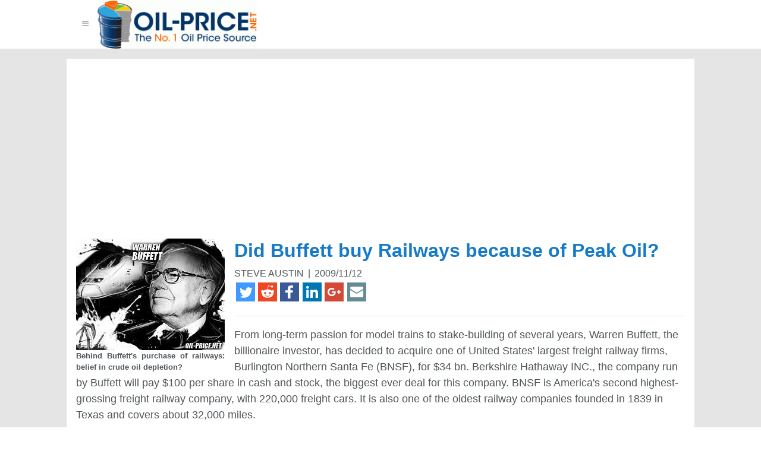

--- FILE ---
content_type: text/html; charset=UTF-8
request_url: https://oil-price.net/en/articles/buffett_buys_railways_because_of_peak_oil.php
body_size: 10812
content:



<html lang="en" xmlns="http://www.w3.org/1999/xhtml"xmlns:fb="http://www.facebook.com/2008/fbml">	<head>
	<meta name="viewport" content="width=device-width, initial-scale=1.0, maximum-scale=1.0, user-scalable=no"/>
	<title>Did Buffett buy Railways because of Peak Oil?</title>
	<link rel="SHORTCUT ICON" href="/index_files/icon.ico" type="image/ico"/>
		<link rel="stylesheet" href="/css/20170509.all.min.css" />
		<!--[if lte IE 8]>
	    <link rel="stylesheet" href="https://unpkg.com/purecss@0.6.2/build/grids-responsive-old-ie-min.css">
	<![endif]-->
	<link rel="alternate" type="application/rss+xml" title="Oil-Price.net RSS Feed" href="//oil-price.net/rss.php" />
	<meta name="ROBOTS" content="INDEX,FOLLOW"/>
	<meta name="resource-type" content="document"/>
	<meta http-equiv="Content-Type" content="text/html; charset=utf-8"/>
	<meta name="author" content="www.oil-price.net"/>
	<meta name="copyright" content="Copyright (c) 2012 oil-price.net"/>
	<meta name="revisit-after" content="1 days"/>
	<meta name="distribution" content="Global"/>
	<meta name="rating" content="General"/>
	<meta name="GENERATOR" content="vi"/>
	<meta http-equiv="Content-Language" content="en"/>
	<meta name="keywords" content="oil, price, oil price, oil prices, energy, petrol, petroleum, oil price chart, crude oil price, oil gas, crude oil, oil company, oil jobs, oil companies, energy news, oil futures, peak oil, barrel price, live oil price, energy price, oil price forecast, oil predicition, WTI, Brent crude, oil market, electricity, natural gas, commodities, energy financial news, BP, Exxon, energy trading"/>
	<meta name="abstract" content="Crude Oil Prices Charts. Latest News on Oil, Energy and Petroleum Prices. Articles, Analysis and Market Intelligence on the Oil, Gas, Petroleum and Energy Industry. Accurate Oil Price Forecasts"/>
	<meta name="description" content="Crude Oil Prices Charts. Latest News on Oil, Energy and Petroleum Prices. Articles, Analysis and Market Intelligence on the Oil, Gas, Petroleum and Energy Industry. Accurate Oil Price Forecasts"/>
	<meta name="verify-v1" content="RpzNoq5eTTerJOWaThGm2bDplYsc08I52rZoQb27gOw="/>
	<meta name="blogcatalog" content="9BC9630236" />
		<meta property="fb:app_id" content="36914693288" />
	<style>.adTop{width:300px;height:600px}@media (min-width :30em){.adTop{width:468px;height:300px}}@media (min-width :48em){.adTop{width:728px;height:300px}}@media (min-width :64em){.adTop{width:970px;height:300px}}
.adMed{width:336px;height:280px}
</style>
	<script async src="//pagead2.googlesyndication.com/pagead/js/adsbygoogle.js"></script>
	</head>
	<body>
	<div id="fb-root"></div>
<script>(function(d, s, id) {
  var js, fjs = d.getElementsByTagName(s)[0];
  if (d.getElementById(id)) return;
  js = d.createElement(s); js.id = id;
  js.src = "//connect.facebook.net/en_US/sdk.js#xfbml=1&version=v2.10&appId=36914693288";
  fjs.parentNode.insertBefore(js, fjs);
}(document, 'script', 'facebook-jssdk'));</script>
<script>
window.ga=window.ga||function(){(ga.q=ga.q||[]).push(arguments)};ga.l=+new Date;
ga('create', 'UA-483112-5', 'auto');
ga('send', 'pageview');
</script>
<script async src='https://www.google-analytics.com/analytics.js'></script>		
					<div class="header-wrapper">
				<div class="pure-g header">
				<div class="pure-u-3-4 pure-u-xs-3-4">
						<div class="pure-menu pure-menu-horizontal">
		<ul class="pure-menu-list">
		<li class="pure-menu-item pure-menu-has-children pure-menu-allow-hover custom-dropmenu">
		<a href="#" class="pure-menu-link cmi" >&#x2261;</a>
		<ul class="pure-menu-children"><li class="pure-menu-item"><a href="/dashboard.php" class="pure-menu-link">Dashboards</a></li>
<li class="pure-menu-item"><a href="http://www.oil-price.net" class="pure-menu-link">Crude Oil Price</a></li>
<li class="pure-menu-item"><a href="https://feedburner.google.com/fb/a/mailverify?uri=Oil-pricenet-OilPriceTodayAndTomorrow" class="pure-menu-link">Newsletter</a></li>
<li class="pure-menu-item"><a href="/contact.php" class="pure-menu-link">Contact</a></li>
<li class="pure-menu-item"><a href="https://feeds.feedburner.com/Oil-pricenet-OilPriceTodayAndTomorrow?format=xml" class="pure-menu-link">RSS</a></li>
		</ul>
		</li>
		</ul>
		<a rel="sidebar" title="Crude Oil Price, Oil, Energy, Petroleum, Oil Price, WTI &amp; Brent Oil, Oil Price Charts and Oil Price Forecast" onclick="window.external.AddFavorite(location.href,document.title); window.sidebar.addPanel(document.title, location.href,'');" href="http://oil-price.net/index.php?lang=en" onmouseover="window.status='Bookmark this page.';return true;" onmouseout="window.status=' ';return true;" class="pure-menu-heading"><img src="/index_files/logo.png"  class="pure-img" alt="" width="268px" height="80px"/></a>		</div>
							</div>
						<div class="pure-u-1-4 pure-u-xs-1-4 pure-visible-xs">
						</div>
							<div class="pure-u-1-4 pure-hidden-xs">
															</div>
						</div>
					</div>
					<div class="pure-g">
		<div class="pure-u-1">
			<div class="content">
	<div class="pure-g"><div class="pure-u-1" style="padding:.2em;"><!-- responsive_20170414 -->
<ins class="adsbygoogle adTop"
 style="display:block"
 data-ad-client="ca-pub-8384967787040077"
 data-ad-slot="5982536155"
data-ad-format="auto">
 </ins>
<script>
(adsbygoogle = window.adsbygoogle || []).push({});
</script>
</div></div>				<div class="pure-g ">
					<div class="pure-u-1 brdbt hover-link description">
					<div class="img-left">
						<div>
							<img class="pure-img"
								src="/cartoons/buffett_bet_on_trains.jpg"
								title="Did Buffett buy Railways because of Peak Oil?"
								alt="Did Buffett buy Railways because of Peak Oil?"
								width="250" height="188" />
						</div>
						<div class="picDesc250">Behind Buffett's purchase of railways: belief in crude oil depletion?						</div>
					</div>
					<div class="pure-u-1-3 "></div>
						<h1>
							<a href="http://www.oil-price.net/en/articles/buffett_buys_railways_because_of_peak_oil.php">Did Buffett buy Railways because of Peak Oil?</a> 
						</h1>
						<div class="credit">STEVE AUSTIN <span class="sep">|</span> 2009/11/12</div>		
		<div class="credit" ><!-- Share this: --> 
<ul class="social-icons"><li><a href="https://twitter.com/intent/tweet?url=http%3A%2F%2Fwww.oil-price.net%2Fen%2Farticles%2Fbuffett_buys_railways_because_of_peak_oil.php&text=Did+Buffett+buy+Railways+because+of+Peak+Oil%3F+%23oilprice" target="_blank"><span class="hover-superdark pd0_15" style="fill:#4099FF;"><svg width="32" height="32" viewBox="0 0 32 32"><path d="M0 .1v32h32V.1zm21.2 7.97a4.5 4.5 0 0 1 3.2 1.43 9 9 0 0 0 2.86-1.1 4.5 4.5 0 0 1-1.98 2.5c.9-.1 1.78-.35 2.58-.7a9.14 9.14 0 0 1-2.24 2.32l.02.58c0 5.94-4.52 12.8-12.8 12.8a12.7 12.7 0 0 1-6.9-2.02 9.15 9.15 0 0 0 1.07.07 9.03 9.03 0 0 0 5.6-1.92 4.5 4.5 0 0 1-4.2-3.12 4.5 4.5 0 0 0 2.04-.06 4.5 4.5 0 0 1-3.6-4.4v-.07a4.48 4.48 0 0 0 2.03.57 4.5 4.5 0 0 1-2-3.74 4.48 4.48 0 0 1 .6-2.27 12.8 12.8 0 0 0 9.28 4.7A4.5 4.5 0 0 1 21.2 8.1z"/></svg></span></a></li><li><a href="https://www.reddit.com/r/hardenergy/submit/?kind=link&title=Did+Buffett+buy+Railways+because+of+Peak+Oil%3F&url=http%3A%2F%2Fwww.oil-price.net%2Fen%2Farticles%2Fbuffett_buys_railways_because_of_peak_oil.php" target="_blank"><span class="hover-superdark pd0_15" style="fill:#ef4623;"><svg width="32" height="32" viewBox="0 0 32 32"><path d="M0 .03v32h32v-32zm23.6 5.02c.5 0 .94.18 1.3.54.36.3.54.8.54 1.3s-.18.9-.54 1.3c-.36.3-.8.5-1.3.5s-.94-.2-1.3-.6a1.8 1.8 0 0 1-.52-1.3l-4.1-.9-1.26 5.8c2.45.1 4.57.74 6.36 2a2.3 2.3 0 0 1 1.75-.76c.68 0 1.25.24 1.72.72s.7 1.03.7 1.7a2.45 2.45 0 0 1-1.33 2.2c.1.4.15.77.15 1.2 0 1.27-.44 2.45-1.3 3.55-.87 1.07-2.06 1.93-3.56 2.56-1.5.64-3.1.96-4.9.96-1.7 0-3.4-.3-4.8-.94-1.5-.63-2.7-1.5-3.5-2.58-.85-1.1-1.3-2.3-1.3-3.6 0-.4.06-.77.15-1.15a2.46 2.46 0 0 1-1-.9c-.24-.4-.37-.84-.37-1.32 0-.7.24-1.27.7-1.75a2.33 2.33 0 0 1 1.7-.7c.7 0 1.3.26 1.78.8 1.8-1.27 3.9-1.93 6.3-2.02L17 5.38a.42.42 0 0 1 .17-.28.4.4 0 0 1 .32-.07l4.5 1c.1-.3.3-.55.6-.74a1.78 1.78 0 0 1 .9-.3zM12 16.15c-.5 0-.93.2-1.3.55a1.8 1.8 0 0 0-.53 1.3c0 .5.18.95.53 1.3.36.38.8.56 1.3.56s.93-.18 1.3-.55c.35-.3.53-.8.53-1.3s-.18-.9-.54-1.3c-.4-.3-.8-.5-1.3-.5zm8.06 0c-.5 0-.94.18-1.3.54-.36.3-.54.8-.54 1.3s.18.9.54 1.3c.36.3.8.5 1.3.5s.94-.2 1.3-.6c.35-.4.53-.8.53-1.3s-.2-.98-.6-1.3A1.75 1.75 0 0 0 20 16zm-7.8 5.48a.4.4 0 0 0-.3.12.4.4 0 0 0-.13.32.45.45 0 0 0 .13.33c.36.35.84.63 1.45.84.7.2 1.2.33 1.5.36a11.6 11.6 0 0 0 1.2.06c.4 0 .8-.02 1.1-.06.4-.04.9-.16 1.5-.36.7-.2 1.1-.5 1.5-.84.1-.1.17-.2.17-.33a.44.44 0 0 0-.44-.44c-.14 0-.25.04-.34.12-.34.35-.83.6-1.5.77a7.97 7.97 0 0 1-1.95.25 7.97 7.97 0 0 1-1.92-.25c-.65-.17-1.15-.42-1.5-.77a.46.46 0 0 0-.3-.13z"/></svg></span></a></li><li><a href="https://www.facebook.com/sharer/sharer.php?u=http%3A%2F%2Fwww.oil-price.net%2Fen%2Farticles%2Fbuffett_buys_railways_because_of_peak_oil.php" target="_blank"><span class="hover-superdark pd0_15" style="fill:#3b5999;"><svg width="32" height="32" viewBox="0 0 32 32"><path d="M0 0v32h32V0H0zm18.6 5.04c1.6 0 3 .1 3.4.16l.1.04v3.5h-2.4c-1.86 0-2.2.8-2.2 1.9v2.5h4.4l-.6 3.9h-3.8v10h-4.6v-10H9.1v-3.9h3.8v-2.9c0-3.4 2.3-5.2 5.7-5.2z"/></svg></span></a></li><li><a href="https://www.linkedin.com/shareArticle?url=http%3A%2F%2Fwww.oil-price.net%2Fen%2Farticles%2Fbuffett_buys_railways_because_of_peak_oil.php&title=Did+Buffett+buy+Railways+because+of+Peak+Oil%3F" target="_blank"><span class="hover-superdark pd0_15" style="fill:#0077B5;"><svg width="32" height="32" viewBox="0 0 32 32"><path d="M0 .02v32.1h32.1V.02H0zM8.23 5.8a2.43 2.43 0 0 1 0 4.85 2.43 2.43 0 0 1 0-4.85zm12.7 6.36c4.24 0 5.02 2.8 5.02 6.42v7.38h-4.2V19.4c0-1.55-.02-3.56-2.16-3.56-2.2 0-2.53 1.7-2.53 3.46v6.66H12.9v-13.5h4v1.84h.07c.55-1.06 1.92-2.18 3.96-2.18zm-14.8.34h4.2V26h-4.2V12.5z"/></svg></span></a></li><li><a href="https://plus.google.com/share?url=http%3A%2F%2Fwww.oil-price.net%2Fen%2Farticles%2Fbuffett_buys_railways_because_of_peak_oil.php" target="_blank"><span class="hover-superdark pd0_15" style="fill:#D34836;"><svg width="32" height="32" viewBox="0 0 32 32"><path d="M-.03.07v32h32v-32zm12 8.98c1.9 0 3.46.7 4.68 1.83l-1.9 1.83c-.52-.5-1.43-1.06-2.78-1.06-2.4 0-4.33 1.98-4.33 4.4 0 2.44 1.95 4.42 4.33 4.42 2.76 0 3.8-2 3.96-3h-3.96v-2.4h6.6c.06.34.1.7.1 1.15 0 4-2.67 6.84-6.7 6.84-3.86 0-7-3.12-7-7 0-3.85 3.13-6.98 7-6.98zm11 4h2v2h2v2h-2v2h-2v-2h-2v-2h2z"/></svg></span></a></li><li><a href="mailto:?subject=Did Buffett buy Railways because of Peak Oil?&amp;body=Article: http://www.oil-price.net/en/articles/buffett_buys_railways_because_of_peak_oil.php"><span class="hover-superdark pd0_15" style="fill:#648c94;"><svg width="32" height="32" viewBox="0 0 32 32"><path d="M0 .03v32h32v-32H0zm7.18 7c5.94 0 11.9-.02 17.83 0 2.17.14 2.78 3.53.8 4.4l-9.26 5.54c-1.03.4-1.83-.58-2.7-.97-2.7-1.63-5.45-3.22-8.14-4.88-1.45-1.27-.55-4.17 1.5-4.1zm19.27 6.04c.85.2.4 1.33.52 1.98-.03 2.72.06 5.45-.04 8.17-.2 1.3-1.57 1.96-2.78 1.8C18.42 25 12.7 25 6.95 25c-1.4-.1-2.14-1.6-1.96-2.87V13.7c.2-1.25 1.4-.1 2 .2 2.64 1.55 5.25 3.16 7.9 4.68 1.63.7 3.04-.58 4.37-1.3l6.82-4.1.32-.1z"/></svg></span></a></li></ul>	</div>
							<hr/>
						<p>
From long-term passion for model trains to stake-building of several years, Warren Buffett, the billionaire investor,  has decided to acquire one of United States' largest freight railway firms, Burlington Northern Santa Fe (BNSF), for $34 bn. Berkshire Hathaway INC., the company run by Buffett will pay $100 per share in cash and stock, the biggest ever deal for this company. BNSF is America's second highest-grossing freight railway company, with 220,000 freight cars. It is also one of the oldest railway companies founded in 1839 in Texas and covers about 32,000 miles.
</p><div class="pure-g"><div class="pure-u-1" style="padding:.2em;"><!-- responsive_20170414 -->
<ins class="adsbygoogle adMed"
 style="display:block"
 data-ad-client="ca-pub-8384967787040077"
 data-ad-slot="5982536155"
data-ad-format="auto">
 </ins>
<script>
(adsbygoogle = window.adsbygoogle || []).push({});
</script>
</div></div>
<p>
<h3>Where is the value?</h3>
The railroads are considered by many an ailing business. The decrepit US railroad system puts the US to shame compared to other advanced nations: Amtrack, the intercity passenger service in the US, is one of the slowest among the advanced nations. A comparison: the 393-mile journey from London to Edinburg takes four and a half hours. But in the US, the 40 mile Cardinal from New York to Charlottesville takes seven hours.  No respectable speed trains in the US matches to France's TGV which has enabled passengers to affordably commute at 200mph for the last 30 years. <br/>
So at first glance it comes at a surprise that Buffett, known as value investor would invest  so much in something perceived by many as having so little value. Well there is more than meets the eye.
</p>
<p>
<h3>Buffett sees little oil in the US future</h3>
The 'Sage of Omaha' built, what we would like to call, an insurance empire. An empire built on guessing what is likely to happen and how likely it is to happen. Warren has an army of Math PhDs at his fingertip who study, analyze the world, run statistical simulations and provide insight on trends and things to come. Crunching numbers to figure out what is likely to happen to anyone is what the insurance companies do, and Buffett's insurance companies are some of the most profitable, meaning they tend to be more right than others.<br/>
So why would anyone with the cumulative intelligence of Buffett and his advisers buy a major stake in the decrepit US railroad system? Warren's move to buy this railroad is motivated by the following calculated bets:
<ol>
<li>His awareness of the imminent oil crisis and his long term vision of what life will be like with oil shortages.  Oil is on a roller-coaster ride. Demand is soaring, particularly from energy hungry economies like India and China. But production is decreasing with Peak oil, point where the maximum rate of oil extraction is reached, predicted in 2010 by the ASPO (Association for the Study of Peak Oil and Gas). If not 2010, as previously reported in <a href=�http://oil-price.net�>Oil-Price.net</a> many analysts believe that the oil peak would most certainly be achieved by 2020. This will cause serious adjustments in nations around the world and the US in particular.
<li><a href="http://oil-price.net/en/articles/buffett_buys_railways_because_of_peak_oil.php">Buffett loves to buy companies with an unfair competitive advantage</a> (read monopoly) over anyone else. BNSF was started in 1839 when land was plentiful and cheap. Back then and still today, trains travel mostly in a straight line and buying lined-up parcels of land, while trivial back then is impossible with today's population density. In other words, it is impossible for someone to start a new large-scale railway today. All railways that will ever exist already do. Creating new ones requires seizing properties on a large scale, politically unlikely to happen. Buffett bought a business with no competitor.
<li> Railways made the industrial revolution happen 150 years ago. Trains brought us the modern world as we know it before there were cars and trucks. When cars and trucks are not suitable anymore our civilization will revert to the last known modern means of tranportation, the train. As peak oil sends everyone scrambling for new energy sources, coal which once powered trains will rise again as a suitable fuel for heating and power generation. BNSF virtually has all the coal it needs in its own backyard: the Powder River Basin in the Rockies. 1/5th of all US coal is already being hauled by BNSF, representing 25% of the company's revenue.
</ol>
<h3>It's about the insurance after all</h3>
For all the above mentioned scenarios, the oft suggested move is energy efficiency and a shift to more renewable energy sources. The entire infrastructure of transport will have to be moved from oil to what? Railways; What Buffett tells us here, is simple: rail is good insurance.
<ol>
<li>Diesel trains an inherently more efficient than trucks or cars. A train gets about 100 miles per gallon per ton whereas a semi gets 10 miles per gallon for the same payload. When used for transporting passengers instead of freight the difference even increases: 468 passenger-miles per gallon for trains versus 30 for a compact car.  Trains do not have to stop and go, there is less friction on rails and this makes them very efficient. As Diesel becomes more expensive, this 10 fold difference in freight efficiency and operating costs will fast become the determining factor favoring trains over trucks.
<div>
<table border=1 bordercolor=black rules=none frame=border cellpadding=5 cellspacing=0>
<th colspan=2 bgcolor="003366"><font color="FFFFFF">Cost of Freight Transportation by mode</font></th>
<tr bgcolor="AAAAAA"><td>Mode</td><td>Cost <br/>(cents per ton mile)</td></tr>
<tr bgcolor=white><td>Air</td><td>82</td></tr>
<tr bgcolor=white><td>Truck</td><td>26</td></tr>
<tr bgcolor=white><td>Rail</td><td>2.9</td></tr>
<tr bgcolor=white><td>Barge</td><td>0.72</td></tr>
</table>
<br/><span style="font-style: italic;">Source: US Dept. of Transportation</span>
</div>
<br/>
<div>
<table border=1 bordercolor=black rules=none frame=border cellpadding=5 cellspacing=0>
<th colspan=3 bgcolor="003366"><font color="FFFFFF">Passenger transportation - Fuel consumption by mode</font></th>
<tr bgcolor="AAAAAA"><td>Mode</td><td>Consumption <br/>(passenger-miles per gallon)</td><td>Consumption <br/>(passenger-liter per 100km)</td></tr>
<tr bgcolor=white><td>Plane</td><td>49</td><td>4.8</td></tr>
<tr bgcolor=white><td>Car</td><td>30</td><td>7.8</td></tr>
<tr bgcolor=white><td>Train</td><td>468</td><td>0.5</td></tr>
<tr bgcolor=white><td>Ships</td><td>16</td><td>16</td></tr>
</table>
<br/><span style="font-style: italic;">Source: Wikipedia, <a href="http://oil-price.net">Oil-Price.net</a></span>
</div>
</p>
<p>
<li>Railways are cheaper and thus help move goods from place to place economically and efficiently. Railways are more reliable as their time schedule is known earlier, and they are consistent for the same reason
<li>Train carries more cargo than a truck, that too in a short period time. A single cargo train is equal to 62 trucks on the road. Safety of railways is more compared to road and congestion is less
<li>Building roads grabs a lot of agricultural land whereas railroad takes up only fraction of the land. Long term capability, viability and competitive advantages are unparalleled as international trade is on the rise in the railway system
<li>When you consider fuel economy, you just can't beat trains .Trains are almost 18 percent more-energy efficient than air travel and road transport. Energy consumption of Amtrack is 2,100 BTU per passenger mile, while planes (3,890 BTUs), buses (3,698 BTUs), and cars (3,597 BTUs) eat up more fuel
<li>Railway produces the lowest amount of carbon emissions compared to other modes of transport like planes and vehicles on the road. Trains work on electricity and diesel. In case of diesel shortage trains will still run on electricity produced by power plants and get people and merchandises places.
<li>The US is a spread out country and in an extended oil crisis travelling even 100 miles will suddenly become a luxury. The entire economy will be dependent on affordable long-haul transportation otherwise unity will be a challenge to maintain for the central government. In a large place where communication becomes harder due to high energy costs, things will naturally evolve to become less centralized. In the best case you will see independent states with more authority. In the worst case with a central government unable to spread its wings, societal breakdown may ensue. Railways will become a central strategic asset. Whoever controls the railways will control... a lot of things.
<li>Not all exchanges require travelling. In today's highly connected world lots can be accomplished in front of a computer with an internet connection. High-speed internet connectivity was made affordable by telecommunication companies rolling optical fibers alongside railroad tracks for a cheap lease. Whoever controls the railways will really control a lot of things!
</ol>
</p>
<p>
<h3>Buffett sees lots of coal in the US future</h3>

Okay, now to the question of coal and railways. In the US, Coal is, predominantly, moved from the mine to power station by rail, thus coal accounted for about 44 percent of the total tonnage moved by rail, which also contributed to about 21 percent of the gross revenue (last year). Doesn't that come under emission too? Not really, Coal helps to relieve the dependency on crude oil imports as the US has the world's largest recoverable coal reserves. In spite of coal's role as one of the most pollutants of the fossil fuels because of its high carbon dioxide emissions, new technologies like CCS (carbon capture and storage) and IGCC (Integrated Gasification and Combined-Cycle) generation help to curb the emissions. Well, the technologies aren't just new jargon. A new 'zero-emission' power plant using CCS and IGCS is expected to be fully operational by 2016. Coal is on-big time. </p>
<p>
In short, the railroad is an economic and strategic player for the future; it brought up entire civilizations before car and crude oil, and will sustain it afterwards too. Whoever owns the railroads will control energy, communications an exchanges.
</p>
<p>
<h3>Conclusion</h3>
To some, the scenarios described above may seem far-fetched. However would some of these scenarios take place in the coming years, the purchase today of BNSF would become Warren Buffett's best value investment.						<hr/>
						<div class="pure-g" style="justify-content: center; text-align:center; padding-bottom:.5em;">
						  <div class="pure-u-1" >
							    <p >Published on 2009/11/12 by STEVE AUSTIN</p>
								<ul class="social-icons"><li><a href="https://twitter.com/intent/tweet?url=http%3A%2F%2Fwww.oil-price.net%2Fen%2Farticles%2Fbuffett_buys_railways_because_of_peak_oil.php&text=Did+Buffett+buy+Railways+because+of+Peak+Oil%3F+%23oilprice" target="_blank"><span class="hover-superdark pd0_15" style="fill:#4099FF;"><svg width="40" height="40" viewBox="0 0 32 32"><path d="M0 .1v32h32V.1zm21.2 7.97a4.5 4.5 0 0 1 3.2 1.43 9 9 0 0 0 2.86-1.1 4.5 4.5 0 0 1-1.98 2.5c.9-.1 1.78-.35 2.58-.7a9.14 9.14 0 0 1-2.24 2.32l.02.58c0 5.94-4.52 12.8-12.8 12.8a12.7 12.7 0 0 1-6.9-2.02 9.15 9.15 0 0 0 1.07.07 9.03 9.03 0 0 0 5.6-1.92 4.5 4.5 0 0 1-4.2-3.12 4.5 4.5 0 0 0 2.04-.06 4.5 4.5 0 0 1-3.6-4.4v-.07a4.48 4.48 0 0 0 2.03.57 4.5 4.5 0 0 1-2-3.74 4.48 4.48 0 0 1 .6-2.27 12.8 12.8 0 0 0 9.28 4.7A4.5 4.5 0 0 1 21.2 8.1z"/></svg></span></a></li><li><a href="https://www.reddit.com/r/news/submit/?kind=link&title=Did+Buffett+buy+Railways+because+of+Peak+Oil%3F&url=http%3A%2F%2Fwww.oil-price.net%2Fen%2Farticles%2Fbuffett_buys_railways_because_of_peak_oil.php" target="_blank"><span class="hover-superdark pd0_15" style="fill:#ef4623;"><svg width="40" height="40" viewBox="0 0 32 32"><path d="M0 .03v32h32v-32zm23.6 5.02c.5 0 .94.18 1.3.54.36.3.54.8.54 1.3s-.18.9-.54 1.3c-.36.3-.8.5-1.3.5s-.94-.2-1.3-.6a1.8 1.8 0 0 1-.52-1.3l-4.1-.9-1.26 5.8c2.45.1 4.57.74 6.36 2a2.3 2.3 0 0 1 1.75-.76c.68 0 1.25.24 1.72.72s.7 1.03.7 1.7a2.45 2.45 0 0 1-1.33 2.2c.1.4.15.77.15 1.2 0 1.27-.44 2.45-1.3 3.55-.87 1.07-2.06 1.93-3.56 2.56-1.5.64-3.1.96-4.9.96-1.7 0-3.4-.3-4.8-.94-1.5-.63-2.7-1.5-3.5-2.58-.85-1.1-1.3-2.3-1.3-3.6 0-.4.06-.77.15-1.15a2.46 2.46 0 0 1-1-.9c-.24-.4-.37-.84-.37-1.32 0-.7.24-1.27.7-1.75a2.33 2.33 0 0 1 1.7-.7c.7 0 1.3.26 1.78.8 1.8-1.27 3.9-1.93 6.3-2.02L17 5.38a.42.42 0 0 1 .17-.28.4.4 0 0 1 .32-.07l4.5 1c.1-.3.3-.55.6-.74a1.78 1.78 0 0 1 .9-.3zM12 16.15c-.5 0-.93.2-1.3.55a1.8 1.8 0 0 0-.53 1.3c0 .5.18.95.53 1.3.36.38.8.56 1.3.56s.93-.18 1.3-.55c.35-.3.53-.8.53-1.3s-.18-.9-.54-1.3c-.4-.3-.8-.5-1.3-.5zm8.06 0c-.5 0-.94.18-1.3.54-.36.3-.54.8-.54 1.3s.18.9.54 1.3c.36.3.8.5 1.3.5s.94-.2 1.3-.6c.35-.4.53-.8.53-1.3s-.2-.98-.6-1.3A1.75 1.75 0 0 0 20 16zm-7.8 5.48a.4.4 0 0 0-.3.12.4.4 0 0 0-.13.32.45.45 0 0 0 .13.33c.36.35.84.63 1.45.84.7.2 1.2.33 1.5.36a11.6 11.6 0 0 0 1.2.06c.4 0 .8-.02 1.1-.06.4-.04.9-.16 1.5-.36.7-.2 1.1-.5 1.5-.84.1-.1.17-.2.17-.33a.44.44 0 0 0-.44-.44c-.14 0-.25.04-.34.12-.34.35-.83.6-1.5.77a7.97 7.97 0 0 1-1.95.25 7.97 7.97 0 0 1-1.92-.25c-.65-.17-1.15-.42-1.5-.77a.46.46 0 0 0-.3-.13z"/></svg></span></a></li><li><a href="https://www.facebook.com/sharer/sharer.php?u=http%3A%2F%2Fwww.oil-price.net%2Fen%2Farticles%2Fbuffett_buys_railways_because_of_peak_oil.php" target="_blank"><span class="hover-superdark pd0_15" style="fill:#3b5999;"><svg width="40" height="40" viewBox="0 0 32 32"><path d="M0 0v32h32V0H0zm18.6 5.04c1.6 0 3 .1 3.4.16l.1.04v3.5h-2.4c-1.86 0-2.2.8-2.2 1.9v2.5h4.4l-.6 3.9h-3.8v10h-4.6v-10H9.1v-3.9h3.8v-2.9c0-3.4 2.3-5.2 5.7-5.2z"/></svg></span></a></li><li><a href="https://www.linkedin.com/shareArticle?url=http%3A%2F%2Fwww.oil-price.net%2Fen%2Farticles%2Fbuffett_buys_railways_because_of_peak_oil.php&title=Did+Buffett+buy+Railways+because+of+Peak+Oil%3F" target="_blank"><span class="hover-superdark pd0_15" style="fill:#0077B5;"><svg width="40" height="40" viewBox="0 0 32 32"><path d="M0 .02v32.1h32.1V.02H0zM8.23 5.8a2.43 2.43 0 0 1 0 4.85 2.43 2.43 0 0 1 0-4.85zm12.7 6.36c4.24 0 5.02 2.8 5.02 6.42v7.38h-4.2V19.4c0-1.55-.02-3.56-2.16-3.56-2.2 0-2.53 1.7-2.53 3.46v6.66H12.9v-13.5h4v1.84h.07c.55-1.06 1.92-2.18 3.96-2.18zm-14.8.34h4.2V26h-4.2V12.5z"/></svg></span></a></li><li><a href="https://plus.google.com/share?url=http%3A%2F%2Fwww.oil-price.net%2Fen%2Farticles%2Fbuffett_buys_railways_because_of_peak_oil.php" target="_blank"><span class="hover-superdark pd0_15" style="fill:#D34836;"><svg width="40" height="40" viewBox="0 0 32 32"><path d="M-.03.07v32h32v-32zm12 8.98c1.9 0 3.46.7 4.68 1.83l-1.9 1.83c-.52-.5-1.43-1.06-2.78-1.06-2.4 0-4.33 1.98-4.33 4.4 0 2.44 1.95 4.42 4.33 4.42 2.76 0 3.8-2 3.96-3h-3.96v-2.4h6.6c.06.34.1.7.1 1.15 0 4-2.67 6.84-6.7 6.84-3.86 0-7-3.12-7-7 0-3.85 3.13-6.98 7-6.98zm11 4h2v2h2v2h-2v2h-2v-2h-2v-2h2z"/></svg></span></a></li><li><a href="mailto:?subject=Did Buffett buy Railways because of Peak Oil?&amp;body=Article: http://www.oil-price.net/en/articles/buffett_buys_railways_because_of_peak_oil.php"><span class="hover-superdark pd0_15" style="fill:#648c94;"><svg width="40" height="40" viewBox="0 0 32 32"><path d="M0 .03v32h32v-32H0zm7.18 7c5.94 0 11.9-.02 17.83 0 2.17.14 2.78 3.53.8 4.4l-9.26 5.54c-1.03.4-1.83-.58-2.7-.97-2.7-1.63-5.45-3.22-8.14-4.88-1.45-1.27-.55-4.17 1.5-4.1zm19.27 6.04c.85.2.4 1.33.52 1.98-.03 2.72.06 5.45-.04 8.17-.2 1.3-1.57 1.96-2.78 1.8C18.42 25 12.7 25 6.95 25c-1.4-.1-2.14-1.6-1.96-2.87V13.7c.2-1.25 1.4-.1 2 .2 2.64 1.55 5.25 3.16 7.9 4.68 1.63.7 3.04-.58 4.37-1.3l6.82-4.1.32-.1z"/></svg></span></a></li></ul>						  </div>
						<div class="pure-u-1-2 hover-link text-left" >
												<a href="/en/articles/OPEC_lies_about_its_oil_reserves.php" ><b>&laquo; Previous</b><br/>Why does OPEC lie about its oil reserves?</a>
												</div>
						<div class="pure-u-1-2  hover-link text-right">
												<a href="/en/articles/did-high-oil-prices-cause-financial-crash.php" ><b>Next &raquo;</b><br/>Did High Oil Prices cause the Financial Crash?</a>
												</div>
						</div>
						</div>
						</div>
						<div class="pure-g  notify" >
						<div class="pure-u-1 pure-u-md-1-2">
						<h1 style="margin:0; letter-spacing:.1em;">Learn from our Research</h1>
						<p style="padding-right:1em">We share professional crude oil price intelligence, research and insights.</p>
						<p style="padding-right:1em"><span class="credit">Unsubscribe at any time. <strong>60,000+</strong> people are now receiving our research.</span></p>
						</div>
						<div class="pure-u-1 pure-u-md-1-2" >									<form class="pure-form" action="https://www.feedburner.com/fb/a/emailverify" method="post" target="popupwindow" onsubmit="window.open('https://www.feedburner.com/fb/a/emailverifySubmit?feedId=1678900', 'popupwindow', 'scrollbars=yes,width=550,height=520');return true" style="font-size:1.2em; text-align:center; margin:0;">
										<fieldset class="pure-group">
											<input name="email" type="email" placeholder="your-email@domain.com" class="pure-input-1">
											<input type="hidden" value="https://feeds.feedburner.com/~e?ffid=1678900" name="url"/><input type="hidden" value="Oil-price.net - Oil Price, Today and Tomorrow" name="title"/><input type="hidden" name="loc" value="en_US"/>											<button type="submit" class="pure-button button-notice pure-input-1"  style="padding-top:1em; padding-bottom:1em;">Send me FREE oil intelligence updates</button>
											<span class="pure-form-message  pure-input-1">(We keep your info confidential)</span>
										</fieldset>
									</form>
	</div>
					</div>
					
					<div class="pure-g">
					<div class="pure-u-1" style="padding-top:1em">
					
					<h2>Leave Your Reply</h2>
<div class="fb-comments" data-href="http://www.oil-price.net/en/articles/buffett_buys_railways_because_of_peak_oil.php" data-numposts="10"></div>					
					</div>
					</div>
					<div class="pure-g"><div class="pure-u-1" style="padding:.2em;"><!-- responsive_20170414 -->
<ins class="adsbygoogle adMed"
 style="display:block"
 data-ad-client="ca-pub-8384967787040077"
 data-ad-slot="5982536155"
data-ad-format="auto">
 </ins>
<script>
(adsbygoogle = window.adsbygoogle || []).push({});
</script>
</div></div>				</div>
			</div>
		</div>
			<footer>		<div class="pure-g footer-ct-or">
		<div class="pure-u-1">
		<div class="footer-content">
		<div class="pure-g">
		<div class="pure-u-1"><img class="pure-img img-left" src="/index_files/table2.png" alt=""/>
		Free oil price dashboard on your site:<br/>
<span style="color:black">You too can show the crude oil price dashboard on your site. The dashboard displays the settlement price of crude oil or other commodities. You only need to copy and paste the code on your page. <a href="/dashboard.php" class="pure-button button-frame">Learn How &raquo;</a></span>
	</div></div>
		</div>
		</div>
		</div>		<div class="pure-g footer-ct">
		<div class="pure-u-1">
		<div class="footer-content">
		
		<div class="pure-g">
		<div class="pure-u-1-1 text-left">
		Receive our FREE oil intelligence updates		<form class="pure-form" action="https://www.feedburner.com/fb/a/emailverify" method="post" target="popupwindow" onsubmit="window.open('https://www.feedburner.com/fb/a/emailverifySubmit?feedId=1678900', 'popupwindow', 'scrollbars=yes,width=550,height=520');return true">
		<fieldset>
		<input name="email" type="email"
				placeholder="your-email@domain.com" class="pure-input-5-8"/>
				<input type="hidden" value="https://feeds.feedburner.com/~e?ffid=1678900" name="url"/><input type="hidden" value="Oil-price.net - Oil Price, Today and Tomorrow" name="title"/><input type="hidden" name="loc" value="en_US"/>				<button type="submit" class="pure-button button-notice pure-input-1-8">Subscribe</button>
				<div>
				<small>(We keep your info confidential)</small>
				</div>
				</fieldset>
				</form>
	
					</div>
				</div>
				<div class="pure-g ">
				<div class="pure-u-1-3 pure-u-xs-1-3 ">
				<h3>Site Map</h3>
				<ul>
				<li><a href="http://www.oil-price.net">Crude Oil Price</a></li>
				<li><a href="/dashboard.php">Dashboards</a></li>
				<li><a href="http://jobs.oil-price.net">Jobs</a></li>
				<li><a href="https://feedburner.google.com/fb/a/mailverify?uri=Oil-pricenet-OilPriceTodayAndTomorrow" target="_blank">Newsletter</a></li>
				<li><a href="/contact.php">Contact</a></li>
				<li><a href="https://feeds.feedburner.com/Oil-pricenet-OilPriceTodayAndTomorrow?format=xml" target="_blank">RSS</a></li>
				</ul>
				</div>
				<div class="pure-u-1-3 pure-u-xs-1-3 ">
				<h3>Connect</h3>
				<ul>
				<li><a href="https://twitter.com/theoilprice" target="_blank">Follow us on Twitter</a></li>
				<li><a href="https://www.facebook.com/theoilprice/" target="_blank">Find us on Facebook</a></li>
				<li><a href="https://www.linkedin.com/company/oil-price.net" target="_blank">Follow us on Linkedin</a></li>
				<li><a href="https://plus.google.com/u/0/+OilpricenetContact" target="_blank">Find us on Google+</a></li>
				<li><a href="https://feeds.feedburner.com/Oil-pricenet-OilPriceTodayAndTomorrow?format=xml" target="_blank">Follow our RSS feed</a></li>
				</ul>
				</div>
				<div class="pure-u-1-3 pure-u-xs-1-3 white-text">
				<!-- Language:<br> -->
					<form action="/index.php" method="get" name="opn_lang1"
						class="pure-form pure-form-stacked">
						<fieldset style="font-size:80%">
							<input name="op" value="switchlanguage" type="hidden"></input> <input
								name="ref" value="/" type="hidden"></input> <label for="lang">Language:</label>
							<select name="lang" class="input" style="width: 7em; padding:0em 0.6em;"
								onchange="document.opn_lang1.submit()">
								<option value="fr">Français</option><option value="en" selected="selected">English</option><option value="zh">中国</option><option value="it">Italiano</option><option value="th">ภาษาไทย</option><option value="ar">العربيه</option><option value="nl">Nederland</option><option value="pt">Português</option><option value="ko">한국어</option><option value="ja">日本語</option><option value="ru">Русскийязык</option><option value="id">Bahasa Indonesia</option><option value="es">Español</option><option value="de">Deutsch</option>							</select>
						</fieldset>
					</form>
				</div>
							</div>
							<div class="pure-g">
								<div class="pure-u-1-4 txt">
									<small>&copy; OIL-PRICE.NET</small>
								</div>
								<div class="pure-u-1-4 txt">
										<small><a href="/terms-of-service.php">Terms of Service</a></small>
								</div>
								<div class="pure-u-1-4 txt">
										<small><a href="/privacy-policy.php">Privacy Policy</a></small>
								</div>
								<div class="pure-u-1-4">
									<small><a href="/contact.php">Feedback</a></small>
								</div>
							</div>
		
						</div>
					</div>
				</div>
			</footer>
			<script async src="/js/20170504.js"></script>
	</body>
	</html>

--- FILE ---
content_type: text/html; charset=utf-8
request_url: https://www.google.com/recaptcha/api2/aframe
body_size: 268
content:
<!DOCTYPE HTML><html><head><meta http-equiv="content-type" content="text/html; charset=UTF-8"></head><body><script nonce="1_zpAu8YOGzEg_F2BwySCA">/** Anti-fraud and anti-abuse applications only. See google.com/recaptcha */ try{var clients={'sodar':'https://pagead2.googlesyndication.com/pagead/sodar?'};window.addEventListener("message",function(a){try{if(a.source===window.parent){var b=JSON.parse(a.data);var c=clients[b['id']];if(c){var d=document.createElement('img');d.src=c+b['params']+'&rc='+(localStorage.getItem("rc::a")?sessionStorage.getItem("rc::b"):"");window.document.body.appendChild(d);sessionStorage.setItem("rc::e",parseInt(sessionStorage.getItem("rc::e")||0)+1);localStorage.setItem("rc::h",'1769198279046');}}}catch(b){}});window.parent.postMessage("_grecaptcha_ready", "*");}catch(b){}</script></body></html>

--- FILE ---
content_type: application/javascript
request_url: https://oil-price.net/js/20170504.js
body_size: 824
content:
!function(a,b){"use strict";function c(c){var d="pure-",e=d+"menu-active",f="role",g="aria-hidden",h=0,i=1,l=".pure-menu-link",n=a.hasOwnProperty&&a.hasOwnProperty("ontouchstart")?"touchstart":"mousedown",o=!0,p=this;this._state=i,this.show=function(){this._state!==h&&(this._dropdownParent.classList.add(e),this._menu.setAttribute(g,!1),this._state=h)},this.hide=function(){this._state!==i&&(this._dropdownParent.classList.remove(e),this._menu.setAttribute(g,!0),this._link.focus(),this._state=i)},this.toggle=function(){this[this._state===i?"show":"hide"]()},this.halt=function(a){a.stopPropagation(),a.preventDefault()},this._dropdownParent=c,this._link=this._dropdownParent.querySelector(l),this._menu=this._dropdownParent.querySelector(".pure-menu-children"),this._firstMenuLink=this._menu.querySelector(l),this._link.setAttribute("aria-haspopup","true"),this._menu.setAttribute(f,"menu"),this._menu.setAttribute("aria-labelledby",this._link.getAttribute("id")),this._menu.setAttribute("aria-hidden","true"),[].forEach.call(this._menu.querySelectorAll("li"),function(a){a.setAttribute(f,"presentation")}),[].forEach.call(this._menu.querySelectorAll("a"),function(a){a.setAttribute(f,"menuitem")}),this._link.addEventListener("click",function(a){a.stopPropagation(),a.preventDefault(),p.toggle()}),b.addEventListener("keydown",function(a){var b,c,d,e,f;if(p._state===h&&!p._menu.querySelector(".pure-menu-active"))if(b=p._menu.querySelector(":focus"),27===a.keyCode)p.halt(a),p.hide();else if(o&&40===a.keyCode){for(p.halt(a),d=b?b.parentNode.nextSibling:null;d&&1!==d.nodeType;)d=d.nextSibling;f=d?d.querySelector(".pure-menu-link"):null,b?f&&f.focus():p._menu.querySelector(".pure-menu-link").focus()}else if(o&&38===a.keyCode){for(p.halt(a),c=b?b.parentNode.previousSibling:null;c&&1!==c.nodeType;)c=c.previousSibling;e=c?c.querySelector(".pure-menu-link"):null,b?e&&e.focus():p._menu.querySelector(".pure-menu-item:last-child .pure-menu-link").focus()}}),b.addEventListener(n,function(a){var b=a.target;b===p._link||p._menu.contains(b)||(p.hide(),p._link.blur())})}function d(){for(var a=b.querySelectorAll(".pure-menu-has-children"),d=0;d<a.length;d++){new c(a[d])}}d()}(this,this.document);